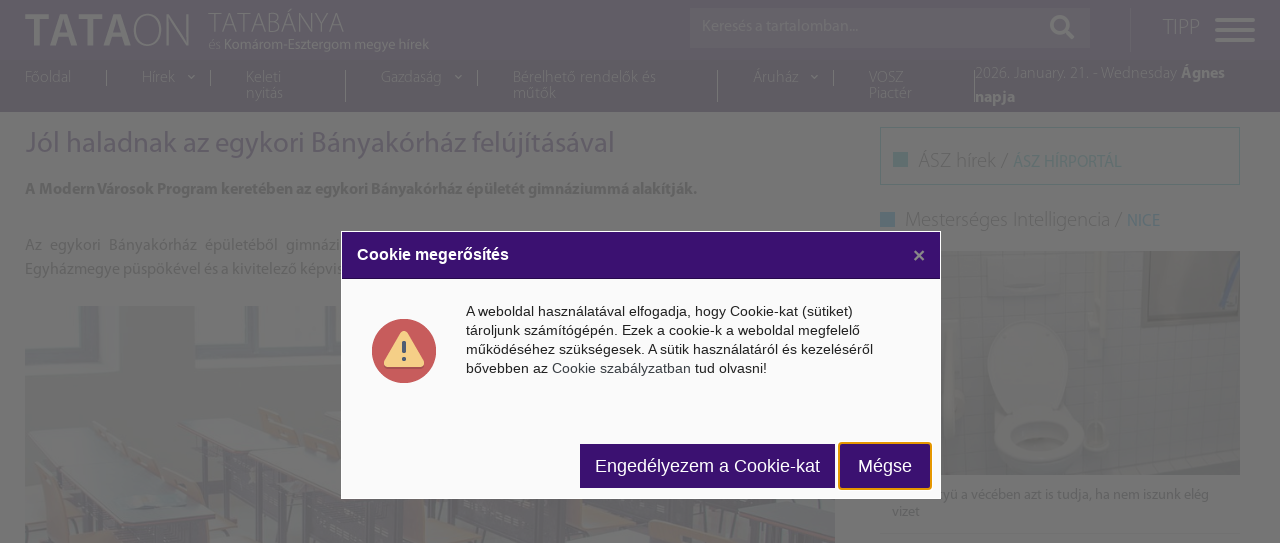

--- FILE ---
content_type: text/html; charset=UTF-8
request_url: https://www.tataon.hu/tatabanya/jol-haladnak-az-egykori-banyakorhaz-felujitasaval
body_size: 4645
content:
<!DOCTYPE html>
<html lang="hu">
<head>
	<title>Jól haladnak az egykori Bányakórház felújításával </title>
	<meta http-equiv="Content-Type" content="text/html; charset=UTF-8" />
	<meta name="viewport" content="width=device-width, initial-scale=1.0, maximum-scale=1, user-scalable=yes">

	
<meta name="keywords" content="Tatabánya, Komárom, Esztergom, Komárom-Esztergom, Tatabánya hírek" />
<meta name="description" content="Tatabánya és Komárom-Esztergom megye friss hírek és információk" />
<meta property="og:url" content="https://www.tataon.hu/tatabanya/jol-haladnak-az-egykori-banyakorhaz-felujitasaval" />
<meta property="og:description" content="Tatabánya és Komárom-Esztergom megye friss hírek és információk" />
<meta name="dc.publisher" content="https://www.tataon.hu/tatabanya/jol-haladnak-az-egykori-banyakorhaz-felujitasaval" />
<meta name="dc.description" content="Tatabánya és Komárom-Esztergom megye friss hírek és információk" />
<meta name="dc.language" content="hu" />
	<link href="/tmp/cache/css/06911dfe906f52f427a0df8fdffa182e.css" type="text/css" rel="stylesheet" media="all">

	<script>
		var url_base = '/', oldIE = false, is_mobile = 0;
		window.token = '5165112387461d4a02caca4554c63138';
	</script>

	<!--[if lte IE 8]>
	<script type="text/javascript" src="/templates/tataon/themes/default/themes/default/js/html5shiv.js"></script>
	<script type="text/javascript">var oldIE = true; </script>
	<style>header,section,footer,aside,nav{display: block;} #ContentOuter {height: auto!important;}</style>
	<![endif]-->

	<link rel="shortcut icon" type="image/icon" href="/favicon.ico"/>
	<link rel="shortcut icon" type="image/x-icon" href="/favicon.ico"/>
	<link href="https://fonts.googleapis.com/css?family=Open+Sans:400,600,700,700i&subset=latin-ext" rel="stylesheet">
</head>

<body>
	<div id="App" class="main-holder">
		<header>
			<div id="header" class="fixed-top">
    <div class="bg-default py-2">
        <div class="container-fluid">
            <div class="d-flex justify-content-between">
                <a class="logo" href="/">
                    <img src="/templates/tataon/themes/default/images/logo.png">
                </a>
                <div class="d-flex">
                    <div id="search">
                        <button id="searchTrigger" class="d-block d-md-none">
                            <i class="fas fa-search"></i>
                        </button>
                        <form id="searchWrapper" method="post" action="/kereses">
                            <div class="input-group">
                                <input type="text" name="search[text]" class="form-control" placeholder="Keresés a tartalomban..." aria-label="Keresés a tartalomban...">
                                <div class="input-group-append m-md-0">
                                    <button type="submit" class="px-2 px-md-3">
                                        <span class="d-block d-md-none">Keresés</span>
                                        <i class="d-none d-md-block fas fa-search"></i>
                                    </button>
                                </div>
                            </div>
                        </form>
                    </div>
                    <button id="menuTrigger" class="hamburger hamburger--collapse pr-0" type="button">
                        <span class="hamburger-label d-none d-lg-flex">TIPP</span>
                        <span class="hamburger-box">
                            <span class="hamburger-inner"></span>
                        </span>
                    </button>
                </div>
            </div>
        </div>
    </div>
    <div class="bg-default-dark p-05 p-lg-0">
        <div class="container-fluid d-none d-lg-flex justify-content-between align-items-center">
            <div id="headSubMenu">
                <ul id="mainmenu1" class="category-list" ><li class=""><a href="/"  >Főoldal</a><li class=""><a href="javascript:void(0)"  ><span class="icon fas fa-chevron-down d-none d-lg-block"></span>Hírek</a><ul  class="sub" ><li class=""><a href="/tatabanya"  >Tatabánya - Komárom-Esztergom megye</a><li class=""><a href="https://nice.hu/belfold" target="_blank" >Belföldi hírek</a></ul><li class=""><a href="/kina"  >Keleti nyitás</a><li class=""><a href="javascript:void(0)"  ><span class="icon fas fa-chevron-down d-none d-lg-block"></span>Gazdaság</a><ul  class="sub" ><li class=""><a href="https://nice.hu/mesterseges-intelligencia" target="_blank" >Mesterséges Intelligencia</a><li class=""><a href="/vallalat-kkv"  >Vállalat - KKV</a></ul><li class=""><a href="https://millennium-egeszsegkozpont.hu/hu/dentistry/berelheto-rendelok-es-mutok?_gl=1*1akz3nt*_up*MQ..*_ga*MTA3MjYzMzU2My4xNzIwNTMxNTk1*_ga_E5QHZBXLGN*MTcyMDUzMTU5My4xLjAuMTcyMDUzMTU5My4wLjAuMA..*_ga_2TK0ZKHZ8C*MTcyMDUzMTU5My4xLjAuMTcyMDUzMTU5My4wLjAuMA.." target="_blank" >Bérelhető  rendelők és műtők</a><li class=""><a href="javascript:void(0)"  ><span class="icon fas fa-chevron-down d-none d-lg-block"></span>Áruház</a><ul  class="sub" ><li class=""><a href="https://www.vatera.hu/" target="_blank" >Árverés - Vatera</a><li class=""><a href="http://www.webrobogo.net/" target="_blank" >Robogó</a><li class=""><a href="http://piacter.vallalkozo.info/" target="_blank" >Vállalkozók Virtuális Piactere</a></ul><li class=""><a href="https://voszpiacter.hu/" target="_blank" >VOSZ Piactér</a></ul>                <span class="menu-line"></span>
            </div>
            <div class="text-white font-weight-light">
                <span>2026. January. 21. - Wednesday</span>
                <span class="font-weight-bold">Ágnes napja</span>
            </div>
        </div>
    </div>
    <div class="container-fluid position-fixed">
        <div id="menuWrap" class="position-fixed">
            <ul id="mainmenu3" class="category-list" ><li class=""><a href="/magunkrol"  >Magunkról</a><li class=""><a href="https://www.mconet.hu/kapcsolat" target="_blank" >Kapcsolat</a><li class=""><a href="/kereses"  >Archívum</a></ul>        </div>
    </div>
</div>
		</header>

		<section id="content" class="main container-fluid">
			
			<section id="ArticlePage" class="row">
	<div class="col-12 col-md-7 col-lg-8">
		<article class="row">
			<h2 class="category-title col-12 py-3 px-3">Jól haladnak az egykori Bányakórház felújításával </h2>

			<div id="sText" class="col-12 mb-3">
				<p style="text-align: justify;"><strong>A Modern V&aacute;rosok Program keret&eacute;ben az egykori B&aacute;nyak&oacute;rh&aacute;z &eacute;p&uuml;let&eacute;t gimn&aacute;ziumm&aacute; alak&iacute;tj&aacute;k.&nbsp;</strong></p>			</div>
			<div id="lText" class="col-12 mb-3">
				<div style="text-align: justify;">Az egykori B&aacute;nyak&oacute;rh&aacute;z &eacute;p&uuml;let&eacute;ből gimn&aacute;ziumot &eacute;p&iacute;tenek. Bencsik J&aacute;nos minisztereln&ouml;ki-biztos a Sz&eacute;kesfeh&eacute;rv&aacute;ri Egyh&aacute;zmegye p&uuml;sp&ouml;k&eacute;vel &eacute;s a kivitelező k&eacute;pviselőivel k&ouml;z&ouml;s bej&aacute;r&aacute;st tartottak az &eacute;p&iacute;tkez&eacute;s ter&uuml;let&eacute;n.</div>
<div style="text-align: justify;">&nbsp;</div>
<div><em><strong><img style="display: block; margin-left: auto; margin-right: auto;" src="/upload/2022/junius/tanterem.jpg" alt="" width="960" height="623" /></strong></em></div>
<div style="text-align: center;"><em><strong>Ak&aacute;r m&eacute;g ebben az &eacute;vben megkezdődhet a tan&iacute;t&aacute;s az iskol&aacute;ban</strong></em></div>
<div style="text-align: justify;">&nbsp;</div>
<div style="text-align: justify;">Miut&aacute;n tiszt&aacute;ztak minden f&uuml;ggőben l&eacute;vő fontos k&eacute;rd&eacute;st a felek a p&oacute;tmunk&aacute;k elv&eacute;gz&eacute;s&eacute;t illetően, a kivitelezőnek 30 napja van arra, hogy befejezze a fő&eacute;p&uuml;letet.</div>
<div style="text-align: justify;">&nbsp;</div>
<div style="text-align: justify;">A belső munk&aacute;latokkal j&oacute;form&aacute;n v&eacute;geztek, a hibalista alapj&aacute;n t&ouml;rt&eacute;nő jav&iacute;t&aacute;sokat k&ouml;vetően befejeződhet a takar&iacute;t&aacute;s &eacute;s hely&uuml;kre ker&uuml;lhetnek az iskolab&uacute;torok.</div>
<div style="text-align: justify;">&nbsp;</div>
<div style="text-align: justify;">Az &eacute;p&uuml;let homlokzat&aacute;n az &aacute;llv&aacute;nyok elbont&aacute;s&aacute;t k&ouml;vetően sokkal t&ouml;bb feladat v&aacute;r m&eacute;g a kivitelezőre: klinker burkolatok kieg&eacute;sz&iacute;t&eacute;se, b&aacute;dogos munka befejez&eacute;se, terasz szigetel&eacute;sek elk&eacute;sz&iacute;t&eacute;se. Megkezdt&eacute;k az &eacute;p&uuml;let k&ouml;r&uuml;li csapad&eacute;kv&iacute;z elvezet&eacute;s&eacute;t szolg&aacute;l&oacute; csatorn&aacute;k &eacute;s a szerv&iacute;zj&aacute;rda ki&eacute;p&iacute;t&eacute;s&eacute;t, tov&aacute;bb&aacute; az udvar rendez&eacute;s&eacute;t. Az aula &eacute;s a tornacsarnok az első &uuml;tem sor&aacute;n szerkezetk&eacute;sz &aacute;llapotban k&eacute;sz&uuml;lt el, a m&aacute;sodik &uuml;temre vonatkoz&oacute; k&ouml;zbeszerz&eacute;si elj&aacute;r&aacute;st most k&eacute;sz&iacute;ti elő az &eacute;p&iacute;ttető Egyh&aacute;zmegye.</div>
<div style="text-align: justify;">&nbsp;</div>
<div style="text-align: justify;">Amennyiben minden a tervek szerint halad, 2022 szeptember&eacute;től m&aacute;r megkezdődhet a tan&iacute;t&aacute;s az iskola falai k&ouml;z&ouml;tt.</div>
<div style="text-align: justify;">&nbsp;</div>
<div style="text-align: justify;">BG</div>
<div style="text-align: justify;">Forr&aacute;s: Bencsik J&aacute;nos k&ouml;z&ouml;ss&eacute;gi oldala</div>
<div style="text-align: justify;">A k&eacute;pek illusztr&aacute;ci&oacute;k</div>
				<div class="addthis_inline_share_toolbox"></div>
			</div>

			
			<div class="fb-comments" data-href="https://www.tataon.hu/?controller=news&action=show&id=12124" data-numposts="10" data-width="100%"></div>
		</article>
	</div>

	<aside class="col-12 col-md-5 col-lg-4">
		<div class="col-12 mb-md-3">
    <div class="bg-piority">
        <h2 class="block-title">ÁSZ hírek / <a href="https://www.aszhirportal.hu/" target="_blank">ÁSZ HÍRPORTÁL</a></h2>
            </div>
</div>
<div class="col-12 mb-md-3">
    <h2 class="block-title py-2 light">Mesterséges Intelligencia / <a href="https://www.nice.hu/" target="_blank">NICE</a></h2>
    
<div class="news-lead">
    <div class="news-lead-image">
        <img src="https://www.nice.hu/upload/2026/Januar/wc_00.jpg" class="sm-img" />
    </div>
    <h3 class="news-lead-title m-0"><a href="https://www.nice.hu/mesterseges-intelligencia/a-mi-kutyu-a-veceben-azt-is-tudja-ha-nem-iszunk-eleg-vizet" target="_blank">A MI-kütyü a vécében azt is tudja, ha nem iszunk elég vizet</a></h3>
</div>

<div class="news-lead">
    <div class="news-lead-image">
        
    </div>
    <h3 class="news-lead-title m-0"><a href="https://www.nice.hu/mesterseges-intelligencia/humanoid-robot-tomeggyartas-indul-kinaban-a-repulo-autok-is-a-kuszobon-vannak" target="_blank">Humanoid robot-tömeggyártás indul Kínában – a repülő autók is a küszöbön vannak</a></h3>
</div>

<div class="news-lead">
    <div class="news-lead-image">
        
    </div>
    <h3 class="news-lead-title m-0"><a href="https://www.nice.hu/mesterseges-intelligencia/mesterseges-intelligencia-ez-a-takaritorobot-meg-a-jo-hangulatrol-is-gondoskodik" target="_blank">Mesterséges intelligencia: ez a takarítórobot még a jó hangulatról is gondoskodik</a></h3>
</div>
</div>
<div class="col-12">
    <!-- BANNER -->
    <div class="banner py-2 text-center float-left w-100">
        <p><a href="http://www.mti.hu" target="_blank" rel="noopener"><img src="/upload/2020/MTI_logo.jpg" alt="MTI_logo" width="320" /> </a></p>    </div>
</div>
<div class="col-12 mb-md-3">
    <h2 class="block-title py-2 red">Belföldi hírek / <a href="https://www.belfoldihirek.com/" target="_blank">Belföld</a></h2>
    </div>	</aside>

</section>

<div id="fb-root"></div>
<script async defer crossorigin="anonymous" src="https://connect.facebook.net/hu_HU/sdk.js#xfbml=1&version=v7.0&appId=542829569066973&autoLogAppEvents=1" nonce="cKIUuD3d"></script>
		</section>

		<footer class="float-left w-100">
			<div id="footer" class="container-fluid bg-default">
    <div class="d-flex flex-wrap flex-lg-nowrap py-3 justify-content-between align-items-center">
        <a class="order-1" href="/">
            <img src="/templates/tataon/themes/default/images/logo.png">
        </a>
        <a class="order-2 order-lg-3" href="//www.mconet.hu" target="_blank">
            <img src="/templates/tataon/themes/default/images/mconet.png">
        </a>
        <div class="copyright pt-3 mt-3 pt-lg-0 mt-lg-0 text-white order-3 order-lg-2 text-center text-lg-right w-100">
            <div class="d-flex foot-menu justify-content-center justify-content-lg-end">
                <ul id="mainmenu2" class="category-list" ><li class=""><a href="https://www.mconet.hu/kapcsolat" target="_blank" >Kapcsolatfelvétel</a><li class=""><a href="https://www.mconet.hu/adatvedelmi-nyilatkozat" target="_blank" >Adatvédelmi nyilatkozat</a><li class=""><a href="https://www.mconet.hu/kapcsolat" target="_blank" >Impresszum</a></ul>            </div>
            <div class="px-2 d-flex flex-column flex-lg-row justify-content-center justify-content-lg-end">
                <span>MCOnet 2001-2026. - Minden jog fentartva!</span>&nbsp;
                <span>Copyright &copy; - www.mconet.hu</span>
            </div>
        </div>
    </div>
</div>		</footer>
	</div>

	<script src="/templates/default/themes/default/js/vendor/pace.min.js?_=1598791179" type="text/javascript"></script>
<script src="/templates/default/themes/default/js/vendor/jquery.min.js?_=1598791179" type="text/javascript"></script>
<script src="/templates/default/themes/default/js/vendor/popper.min.js?_=1598791180" type="text/javascript"></script>
<script src="/templates/default/themes/default/js/vendor/bootstrap.min.js?_=1598791179" type="text/javascript"></script>
<script src="/templates/default/themes/default/js/vendor/mobile-detect.min.js?_=1598791179" type="text/javascript"></script>
<script src="/templates/default/themes/default/js/modules/gw.js?_=1598791179" type="text/javascript"></script>
<script src="/templates/tataon/themes/default/js/lazyload.min.js?_=1598791172" type="text/javascript"></script>
<script src="/templates/tataon/themes/default/js/metismenu.js?_=1598791172" type="text/javascript"></script>
<script src="/templates/tataon/themes/default/js/cookie.js?_=1598791172" type="text/javascript"></script>
<script src="/templates/default/themes/default/js/vendor/zebra_dialog.js?_=1598791179" type="text/javascript"></script>
<script src="/templates/tataon/themes/default/js/site.js?_=1598791172" type="text/javascript"></script>
<script>var md = device = new MobileDetect(window.navigator.userAgent);</script>


		<script>
	$(function() {
		Site.cookieWarning("<p>A weboldal haszn&aacute;lat&aacute;val elfogadja, hogy Cookie-kat (s&uuml;tiket) t&aacute;roljunk sz&aacute;m&iacute;t&oacute;g&eacute;p&eacute;n. Ezek a cookie-k a weboldal megfelelő műk&ouml;d&eacute;s&eacute;hez sz&uuml;ks&eacute;gesek. A s&uuml;tik haszn&aacute;lat&aacute;r&oacute;l &eacute;s kezel&eacute;s&eacute;ről bővebben az <a href=\"/cookie-szabalyzat\">Cookie szab&aacute;lyzatban</a> tud olvasni!</p>", false);
	});
	</script>
	</body>
</html>

--- FILE ---
content_type: text/css
request_url: https://www.tataon.hu/tmp/cache/css/06911dfe906f52f427a0df8fdffa182e.css
body_size: 1
content:
@import url('/templates/tataon/themes/default/css/variables.css?_=1606308601');
@import url('/templates/tataon/themes/default/css/pace.css?_=1598791171');
@import url('/templates/tataon/themes/default/css/fonts.css?_=1598791172');
@import url('/templates/tataon/themes/default/css/fontawesome.min.css?_=1598791172');
@import url('/templates/tataon/themes/default/css/bootstrap.min.css?_=1598791171');
@import url('/templates/tataon/themes/default/css/hamburgers.css?_=1598791171');
@import url('/templates/tataon/themes/default/css/metisMenu.min.css?_=1598791172');
@import url('/templates/tataon/themes/default/css/style.css?_=1598791172');
@import url('/templates/tataon/themes/default/css/style_desktop.css?_=1598791172');
@import url('/templates/default/themes/default/css/vendor/zebra_dialog.css?_=1598791178');


--- FILE ---
content_type: text/css
request_url: https://www.tataon.hu/templates/tataon/themes/default/css/variables.css?_=1606308601
body_size: -63
content:
:root {
	--default: #3b1171; 
	--default-dark: #26094c; 
	--default-light: #10aae8; 
	--default-sao: #36bdc4; 
	--first: #3b1171; 
	--second: #26094c; 
	--third: #77b500; 
	--fourth: #e60101; 
	--font-family: MyriadPro, Open Sans, sans-serif;
}